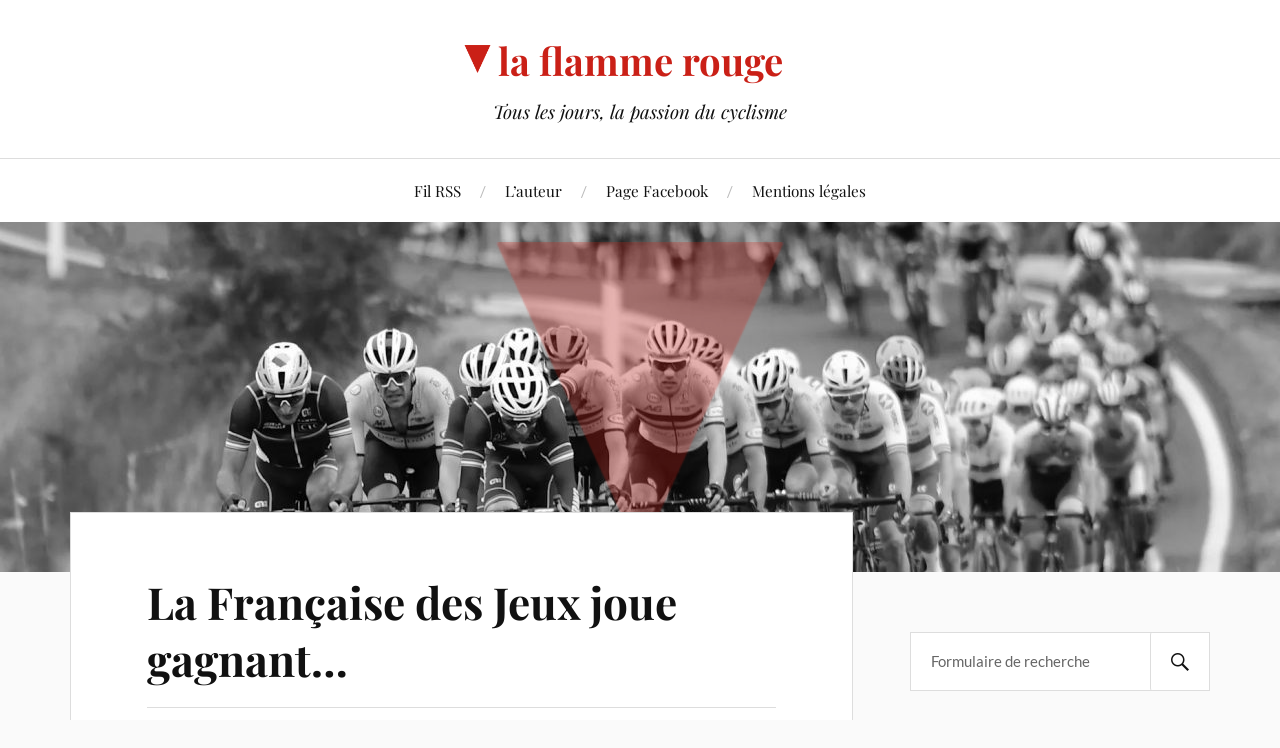

--- FILE ---
content_type: text/html; charset=UTF-8
request_url: https://laflammerouge.com/la-franaise-des-jeux-joue-gagnant/
body_size: 11580
content:
<!DOCTYPE html>

<html class="no-js" lang="fr-FR">

	<head profile="http://gmpg.org/xfn/11">

		<meta http-equiv="Content-Type" content="text/html; charset=UTF-8" />
		<meta name="viewport" content="width=device-width, initial-scale=1.0, maximum-scale=1.0, user-scalable=no" >

		<title>La Fran&ccedil;aise des Jeux joue gagnant&#8230; &#8211; la flamme rouge</title>
<meta name='robots' content='max-image-preview:large' />
<script>document.documentElement.className = document.documentElement.className.replace("no-js","js");</script>
<link rel="alternate" type="application/rss+xml" title="la flamme rouge &raquo; Flux" href="https://laflammerouge.com/feed/" />
<link rel="alternate" type="application/rss+xml" title="la flamme rouge &raquo; Flux des commentaires" href="https://laflammerouge.com/comments/feed/" />
<link rel="alternate" type="application/rss+xml" title="la flamme rouge &raquo; La Fran&ccedil;aise des Jeux joue gagnant&#8230; Flux des commentaires" href="https://laflammerouge.com/la-franaise-des-jeux-joue-gagnant/feed/" />
<link rel="alternate" title="oEmbed (JSON)" type="application/json+oembed" href="https://laflammerouge.com/wp-json/oembed/1.0/embed?url=https%3A%2F%2Flaflammerouge.com%2Fla-franaise-des-jeux-joue-gagnant%2F" />
<link rel="alternate" title="oEmbed (XML)" type="text/xml+oembed" href="https://laflammerouge.com/wp-json/oembed/1.0/embed?url=https%3A%2F%2Flaflammerouge.com%2Fla-franaise-des-jeux-joue-gagnant%2F&#038;format=xml" />
<style id='wp-img-auto-sizes-contain-inline-css' type='text/css'>
img:is([sizes=auto i],[sizes^="auto," i]){contain-intrinsic-size:3000px 1500px}
/*# sourceURL=wp-img-auto-sizes-contain-inline-css */
</style>
<style id='wp-emoji-styles-inline-css' type='text/css'>

	img.wp-smiley, img.emoji {
		display: inline !important;
		border: none !important;
		box-shadow: none !important;
		height: 1em !important;
		width: 1em !important;
		margin: 0 0.07em !important;
		vertical-align: -0.1em !important;
		background: none !important;
		padding: 0 !important;
	}
/*# sourceURL=wp-emoji-styles-inline-css */
</style>
<style id='wp-block-library-inline-css' type='text/css'>
:root{--wp-block-synced-color:#7a00df;--wp-block-synced-color--rgb:122,0,223;--wp-bound-block-color:var(--wp-block-synced-color);--wp-editor-canvas-background:#ddd;--wp-admin-theme-color:#007cba;--wp-admin-theme-color--rgb:0,124,186;--wp-admin-theme-color-darker-10:#006ba1;--wp-admin-theme-color-darker-10--rgb:0,107,160.5;--wp-admin-theme-color-darker-20:#005a87;--wp-admin-theme-color-darker-20--rgb:0,90,135;--wp-admin-border-width-focus:2px}@media (min-resolution:192dpi){:root{--wp-admin-border-width-focus:1.5px}}.wp-element-button{cursor:pointer}:root .has-very-light-gray-background-color{background-color:#eee}:root .has-very-dark-gray-background-color{background-color:#313131}:root .has-very-light-gray-color{color:#eee}:root .has-very-dark-gray-color{color:#313131}:root .has-vivid-green-cyan-to-vivid-cyan-blue-gradient-background{background:linear-gradient(135deg,#00d084,#0693e3)}:root .has-purple-crush-gradient-background{background:linear-gradient(135deg,#34e2e4,#4721fb 50%,#ab1dfe)}:root .has-hazy-dawn-gradient-background{background:linear-gradient(135deg,#faaca8,#dad0ec)}:root .has-subdued-olive-gradient-background{background:linear-gradient(135deg,#fafae1,#67a671)}:root .has-atomic-cream-gradient-background{background:linear-gradient(135deg,#fdd79a,#004a59)}:root .has-nightshade-gradient-background{background:linear-gradient(135deg,#330968,#31cdcf)}:root .has-midnight-gradient-background{background:linear-gradient(135deg,#020381,#2874fc)}:root{--wp--preset--font-size--normal:16px;--wp--preset--font-size--huge:42px}.has-regular-font-size{font-size:1em}.has-larger-font-size{font-size:2.625em}.has-normal-font-size{font-size:var(--wp--preset--font-size--normal)}.has-huge-font-size{font-size:var(--wp--preset--font-size--huge)}.has-text-align-center{text-align:center}.has-text-align-left{text-align:left}.has-text-align-right{text-align:right}.has-fit-text{white-space:nowrap!important}#end-resizable-editor-section{display:none}.aligncenter{clear:both}.items-justified-left{justify-content:flex-start}.items-justified-center{justify-content:center}.items-justified-right{justify-content:flex-end}.items-justified-space-between{justify-content:space-between}.screen-reader-text{border:0;clip-path:inset(50%);height:1px;margin:-1px;overflow:hidden;padding:0;position:absolute;width:1px;word-wrap:normal!important}.screen-reader-text:focus{background-color:#ddd;clip-path:none;color:#444;display:block;font-size:1em;height:auto;left:5px;line-height:normal;padding:15px 23px 14px;text-decoration:none;top:5px;width:auto;z-index:100000}html :where(.has-border-color){border-style:solid}html :where([style*=border-top-color]){border-top-style:solid}html :where([style*=border-right-color]){border-right-style:solid}html :where([style*=border-bottom-color]){border-bottom-style:solid}html :where([style*=border-left-color]){border-left-style:solid}html :where([style*=border-width]){border-style:solid}html :where([style*=border-top-width]){border-top-style:solid}html :where([style*=border-right-width]){border-right-style:solid}html :where([style*=border-bottom-width]){border-bottom-style:solid}html :where([style*=border-left-width]){border-left-style:solid}html :where(img[class*=wp-image-]){height:auto;max-width:100%}:where(figure){margin:0 0 1em}html :where(.is-position-sticky){--wp-admin--admin-bar--position-offset:var(--wp-admin--admin-bar--height,0px)}@media screen and (max-width:600px){html :where(.is-position-sticky){--wp-admin--admin-bar--position-offset:0px}}

/*# sourceURL=wp-block-library-inline-css */
</style><style id='global-styles-inline-css' type='text/css'>
:root{--wp--preset--aspect-ratio--square: 1;--wp--preset--aspect-ratio--4-3: 4/3;--wp--preset--aspect-ratio--3-4: 3/4;--wp--preset--aspect-ratio--3-2: 3/2;--wp--preset--aspect-ratio--2-3: 2/3;--wp--preset--aspect-ratio--16-9: 16/9;--wp--preset--aspect-ratio--9-16: 9/16;--wp--preset--color--black: #111;--wp--preset--color--cyan-bluish-gray: #abb8c3;--wp--preset--color--white: #fff;--wp--preset--color--pale-pink: #f78da7;--wp--preset--color--vivid-red: #cf2e2e;--wp--preset--color--luminous-vivid-orange: #ff6900;--wp--preset--color--luminous-vivid-amber: #fcb900;--wp--preset--color--light-green-cyan: #7bdcb5;--wp--preset--color--vivid-green-cyan: #00d084;--wp--preset--color--pale-cyan-blue: #8ed1fc;--wp--preset--color--vivid-cyan-blue: #0693e3;--wp--preset--color--vivid-purple: #9b51e0;--wp--preset--color--accent: #CA2017;--wp--preset--color--dark-gray: #333;--wp--preset--color--medium-gray: #555;--wp--preset--color--light-gray: #777;--wp--preset--gradient--vivid-cyan-blue-to-vivid-purple: linear-gradient(135deg,rgb(6,147,227) 0%,rgb(155,81,224) 100%);--wp--preset--gradient--light-green-cyan-to-vivid-green-cyan: linear-gradient(135deg,rgb(122,220,180) 0%,rgb(0,208,130) 100%);--wp--preset--gradient--luminous-vivid-amber-to-luminous-vivid-orange: linear-gradient(135deg,rgb(252,185,0) 0%,rgb(255,105,0) 100%);--wp--preset--gradient--luminous-vivid-orange-to-vivid-red: linear-gradient(135deg,rgb(255,105,0) 0%,rgb(207,46,46) 100%);--wp--preset--gradient--very-light-gray-to-cyan-bluish-gray: linear-gradient(135deg,rgb(238,238,238) 0%,rgb(169,184,195) 100%);--wp--preset--gradient--cool-to-warm-spectrum: linear-gradient(135deg,rgb(74,234,220) 0%,rgb(151,120,209) 20%,rgb(207,42,186) 40%,rgb(238,44,130) 60%,rgb(251,105,98) 80%,rgb(254,248,76) 100%);--wp--preset--gradient--blush-light-purple: linear-gradient(135deg,rgb(255,206,236) 0%,rgb(152,150,240) 100%);--wp--preset--gradient--blush-bordeaux: linear-gradient(135deg,rgb(254,205,165) 0%,rgb(254,45,45) 50%,rgb(107,0,62) 100%);--wp--preset--gradient--luminous-dusk: linear-gradient(135deg,rgb(255,203,112) 0%,rgb(199,81,192) 50%,rgb(65,88,208) 100%);--wp--preset--gradient--pale-ocean: linear-gradient(135deg,rgb(255,245,203) 0%,rgb(182,227,212) 50%,rgb(51,167,181) 100%);--wp--preset--gradient--electric-grass: linear-gradient(135deg,rgb(202,248,128) 0%,rgb(113,206,126) 100%);--wp--preset--gradient--midnight: linear-gradient(135deg,rgb(2,3,129) 0%,rgb(40,116,252) 100%);--wp--preset--font-size--small: 16px;--wp--preset--font-size--medium: 20px;--wp--preset--font-size--large: 24px;--wp--preset--font-size--x-large: 42px;--wp--preset--font-size--normal: 18px;--wp--preset--font-size--larger: 27px;--wp--preset--spacing--20: 0.44rem;--wp--preset--spacing--30: 0.67rem;--wp--preset--spacing--40: 1rem;--wp--preset--spacing--50: 1.5rem;--wp--preset--spacing--60: 2.25rem;--wp--preset--spacing--70: 3.38rem;--wp--preset--spacing--80: 5.06rem;--wp--preset--shadow--natural: 6px 6px 9px rgba(0, 0, 0, 0.2);--wp--preset--shadow--deep: 12px 12px 50px rgba(0, 0, 0, 0.4);--wp--preset--shadow--sharp: 6px 6px 0px rgba(0, 0, 0, 0.2);--wp--preset--shadow--outlined: 6px 6px 0px -3px rgb(255, 255, 255), 6px 6px rgb(0, 0, 0);--wp--preset--shadow--crisp: 6px 6px 0px rgb(0, 0, 0);}:where(.is-layout-flex){gap: 0.5em;}:where(.is-layout-grid){gap: 0.5em;}body .is-layout-flex{display: flex;}.is-layout-flex{flex-wrap: wrap;align-items: center;}.is-layout-flex > :is(*, div){margin: 0;}body .is-layout-grid{display: grid;}.is-layout-grid > :is(*, div){margin: 0;}:where(.wp-block-columns.is-layout-flex){gap: 2em;}:where(.wp-block-columns.is-layout-grid){gap: 2em;}:where(.wp-block-post-template.is-layout-flex){gap: 1.25em;}:where(.wp-block-post-template.is-layout-grid){gap: 1.25em;}.has-black-color{color: var(--wp--preset--color--black) !important;}.has-cyan-bluish-gray-color{color: var(--wp--preset--color--cyan-bluish-gray) !important;}.has-white-color{color: var(--wp--preset--color--white) !important;}.has-pale-pink-color{color: var(--wp--preset--color--pale-pink) !important;}.has-vivid-red-color{color: var(--wp--preset--color--vivid-red) !important;}.has-luminous-vivid-orange-color{color: var(--wp--preset--color--luminous-vivid-orange) !important;}.has-luminous-vivid-amber-color{color: var(--wp--preset--color--luminous-vivid-amber) !important;}.has-light-green-cyan-color{color: var(--wp--preset--color--light-green-cyan) !important;}.has-vivid-green-cyan-color{color: var(--wp--preset--color--vivid-green-cyan) !important;}.has-pale-cyan-blue-color{color: var(--wp--preset--color--pale-cyan-blue) !important;}.has-vivid-cyan-blue-color{color: var(--wp--preset--color--vivid-cyan-blue) !important;}.has-vivid-purple-color{color: var(--wp--preset--color--vivid-purple) !important;}.has-black-background-color{background-color: var(--wp--preset--color--black) !important;}.has-cyan-bluish-gray-background-color{background-color: var(--wp--preset--color--cyan-bluish-gray) !important;}.has-white-background-color{background-color: var(--wp--preset--color--white) !important;}.has-pale-pink-background-color{background-color: var(--wp--preset--color--pale-pink) !important;}.has-vivid-red-background-color{background-color: var(--wp--preset--color--vivid-red) !important;}.has-luminous-vivid-orange-background-color{background-color: var(--wp--preset--color--luminous-vivid-orange) !important;}.has-luminous-vivid-amber-background-color{background-color: var(--wp--preset--color--luminous-vivid-amber) !important;}.has-light-green-cyan-background-color{background-color: var(--wp--preset--color--light-green-cyan) !important;}.has-vivid-green-cyan-background-color{background-color: var(--wp--preset--color--vivid-green-cyan) !important;}.has-pale-cyan-blue-background-color{background-color: var(--wp--preset--color--pale-cyan-blue) !important;}.has-vivid-cyan-blue-background-color{background-color: var(--wp--preset--color--vivid-cyan-blue) !important;}.has-vivid-purple-background-color{background-color: var(--wp--preset--color--vivid-purple) !important;}.has-black-border-color{border-color: var(--wp--preset--color--black) !important;}.has-cyan-bluish-gray-border-color{border-color: var(--wp--preset--color--cyan-bluish-gray) !important;}.has-white-border-color{border-color: var(--wp--preset--color--white) !important;}.has-pale-pink-border-color{border-color: var(--wp--preset--color--pale-pink) !important;}.has-vivid-red-border-color{border-color: var(--wp--preset--color--vivid-red) !important;}.has-luminous-vivid-orange-border-color{border-color: var(--wp--preset--color--luminous-vivid-orange) !important;}.has-luminous-vivid-amber-border-color{border-color: var(--wp--preset--color--luminous-vivid-amber) !important;}.has-light-green-cyan-border-color{border-color: var(--wp--preset--color--light-green-cyan) !important;}.has-vivid-green-cyan-border-color{border-color: var(--wp--preset--color--vivid-green-cyan) !important;}.has-pale-cyan-blue-border-color{border-color: var(--wp--preset--color--pale-cyan-blue) !important;}.has-vivid-cyan-blue-border-color{border-color: var(--wp--preset--color--vivid-cyan-blue) !important;}.has-vivid-purple-border-color{border-color: var(--wp--preset--color--vivid-purple) !important;}.has-vivid-cyan-blue-to-vivid-purple-gradient-background{background: var(--wp--preset--gradient--vivid-cyan-blue-to-vivid-purple) !important;}.has-light-green-cyan-to-vivid-green-cyan-gradient-background{background: var(--wp--preset--gradient--light-green-cyan-to-vivid-green-cyan) !important;}.has-luminous-vivid-amber-to-luminous-vivid-orange-gradient-background{background: var(--wp--preset--gradient--luminous-vivid-amber-to-luminous-vivid-orange) !important;}.has-luminous-vivid-orange-to-vivid-red-gradient-background{background: var(--wp--preset--gradient--luminous-vivid-orange-to-vivid-red) !important;}.has-very-light-gray-to-cyan-bluish-gray-gradient-background{background: var(--wp--preset--gradient--very-light-gray-to-cyan-bluish-gray) !important;}.has-cool-to-warm-spectrum-gradient-background{background: var(--wp--preset--gradient--cool-to-warm-spectrum) !important;}.has-blush-light-purple-gradient-background{background: var(--wp--preset--gradient--blush-light-purple) !important;}.has-blush-bordeaux-gradient-background{background: var(--wp--preset--gradient--blush-bordeaux) !important;}.has-luminous-dusk-gradient-background{background: var(--wp--preset--gradient--luminous-dusk) !important;}.has-pale-ocean-gradient-background{background: var(--wp--preset--gradient--pale-ocean) !important;}.has-electric-grass-gradient-background{background: var(--wp--preset--gradient--electric-grass) !important;}.has-midnight-gradient-background{background: var(--wp--preset--gradient--midnight) !important;}.has-small-font-size{font-size: var(--wp--preset--font-size--small) !important;}.has-medium-font-size{font-size: var(--wp--preset--font-size--medium) !important;}.has-large-font-size{font-size: var(--wp--preset--font-size--large) !important;}.has-x-large-font-size{font-size: var(--wp--preset--font-size--x-large) !important;}
/*# sourceURL=global-styles-inline-css */
</style>

<style id='classic-theme-styles-inline-css' type='text/css'>
/*! This file is auto-generated */
.wp-block-button__link{color:#fff;background-color:#32373c;border-radius:9999px;box-shadow:none;text-decoration:none;padding:calc(.667em + 2px) calc(1.333em + 2px);font-size:1.125em}.wp-block-file__button{background:#32373c;color:#fff;text-decoration:none}
/*# sourceURL=/wp-includes/css/classic-themes.min.css */
</style>
<link rel='stylesheet' id='wp-ulike-css' href='https://laflammerouge.com/wp-content/plugins/wp-ulike/assets/css/wp-ulike.min.css?ver=4.8.3.1' type='text/css' media='all' />
<link rel='stylesheet' id='wp-ulike-pro-css' href='https://laflammerouge.com/wp-content/plugins/wp-ulike-pro/public/assets/css/wp-ulike-pro.min.css?ver=2.0.0' type='text/css' media='all' />
<link rel='stylesheet' id='lovecraft-style-css' href='https://laflammerouge.com/wp-content/themes/lovecraft/style.css?ver=6.9' type='text/css' media='all' />
<link rel='stylesheet' id='child-style-css' href='https://laflammerouge.com/wp-content/themes/lovecraft-child/style.css?ver=2.1.3' type='text/css' media='all' />
<link rel='stylesheet' id='lovecraft_googlefonts-css' href='https://laflammerouge.com/wp-content/themes/lovecraft/assets/css/fonts.css?ver=6.9' type='text/css' media='all' />
<link rel='stylesheet' id='lovecraft_genericons-css' href='https://laflammerouge.com/wp-content/themes/lovecraft/assets/css/genericons.min.css?ver=6.9' type='text/css' media='all' />
<link rel='stylesheet' id='lovecraft_style-css' href='https://laflammerouge.com/wp-content/themes/lovecraft/style.css?ver=2.1.1' type='text/css' media='all' />
<script type="text/javascript" src="https://laflammerouge.com/wp-includes/js/jquery/jquery.min.js?ver=3.7.1" id="jquery-core-js"></script>
<script type="text/javascript" src="https://laflammerouge.com/wp-includes/js/jquery/jquery-migrate.min.js?ver=3.4.1" id="jquery-migrate-js"></script>
<script type="text/javascript" src="https://laflammerouge.com/wp-content/themes/lovecraft/assets/js/doubletaptogo.min.js?ver=1" id="lovecraft_doubletap-js"></script>
<link rel="https://api.w.org/" href="https://laflammerouge.com/wp-json/" /><link rel="alternate" title="JSON" type="application/json" href="https://laflammerouge.com/wp-json/wp/v2/posts/556" /><link rel="EditURI" type="application/rsd+xml" title="RSD" href="https://laflammerouge.com/xmlrpc.php?rsd" />
<meta name="generator" content="WordPress 6.9" />
<link rel="canonical" href="https://laflammerouge.com/la-franaise-des-jeux-joue-gagnant/" />
<link rel='shortlink' href='https://laflammerouge.com/?p=556' />
<style type="text/css">.ulp-form{max-width:480px!important;}</style><link rel="icon" href="https://laflammerouge.com/wp-content/uploads/2020/10/triangle-250-narrow-88x88.png" sizes="32x32" />
<link rel="icon" href="https://laflammerouge.com/wp-content/uploads/2020/10/triangle-250-narrow.png" sizes="192x192" />
<link rel="apple-touch-icon" href="https://laflammerouge.com/wp-content/uploads/2020/10/triangle-250-narrow.png" />
<meta name="msapplication-TileImage" content="https://laflammerouge.com/wp-content/uploads/2020/10/triangle-250-narrow.png" />

	</head>

	<body class="wp-singular post-template-default single single-post postid-556 single-format-standard wp-theme-lovecraft wp-child-theme-lovecraft-child">

		
		<a class="skip-link button" href="#site-content">Skip to the content</a>

		<header class="header-wrapper">

			<div class="header section bg-white small-padding">

				<div class="section-inner group">

					
						<div class="blog-title">
							<a href="https://laflammerouge.com" rel="home">la flamme rouge</a>
						</div>
					
													<h4 class="blog-tagline">Tous les jours, la passion du cyclisme</h4>
											
					
				</div><!-- .section-inner -->

			</div><!-- .header -->

			<div class="toggles group">

				<button type="button" class="nav-toggle toggle">
					<div class="bar"></div>
					<div class="bar"></div>
					<div class="bar"></div>
					<span class="screen-reader-text">Toggle the mobile menu</span>
				</button>

				<button type="button" class="search-toggle toggle">
					<div class="genericon genericon-search"></div>
					<span class="screen-reader-text">Toggle the search field</span>
				</button>

			</div><!-- .toggles -->

		</header><!-- .header-wrapper -->

		<div class="navigation bg-white no-padding">

			<div class="section-inner group">

				<ul class="mobile-menu">

					<li id="menu-item-13675" class="menu-item menu-item-type-custom menu-item-object-custom menu-item-13675"><a href="/feed">Fil RSS</a></li>
<li id="menu-item-13673" class="menu-item menu-item-type-post_type menu-item-object-page menu-item-13673"><a href="https://laflammerouge.com/auteur/">L&rsquo;auteur</a></li>
<li id="menu-item-13674" class="menu-item menu-item-type-custom menu-item-object-custom menu-item-13674"><a href="https://www.facebook.com/lfr2003/">Page Facebook</a></li>
<li id="menu-item-14243" class="menu-item menu-item-type-post_type menu-item-object-page menu-item-14243"><a href="https://laflammerouge.com/mentions-legales/">Mentions légales</a></li>

				</ul>

				<div class="mobile-search">
					
<form method="get" class="search-form" id="search-form-696f49df02a84" action="https://laflammerouge.com/">
	<input type="search" class="search-field" placeholder="Formulaire de recherche" name="s" id="s-696f49df02a85" />
	<button type="submit" class="search-button"><div class="genericon genericon-search"></div><span class="screen-reader-text">Search</span></button>
</form>
				</div><!-- .mobile-search -->

				<ul class="main-menu">

					<li class="menu-item menu-item-type-custom menu-item-object-custom menu-item-13675"><a href="/feed">Fil RSS</a></li>
<li class="menu-item menu-item-type-post_type menu-item-object-page menu-item-13673"><a href="https://laflammerouge.com/auteur/">L&rsquo;auteur</a></li>
<li class="menu-item menu-item-type-custom menu-item-object-custom menu-item-13674"><a href="https://www.facebook.com/lfr2003/">Page Facebook</a></li>
<li class="menu-item menu-item-type-post_type menu-item-object-page menu-item-14243"><a href="https://laflammerouge.com/mentions-legales/">Mentions légales</a></li>

				</ul><!-- .main-menu -->

			</div><!-- .section-inner -->

		</div><!-- .navigation -->

		
			<figure class="header-image bg-image" style="background-image: url( https://laflammerouge.com/wp-content/uploads/2021/09/cropped-LFR_New-1.jpeg );">
				<div class="triangle">&nbsp;</div>
				<img src="https://laflammerouge.com/wp-content/uploads/2021/09/cropped-LFR_New-1.jpeg" />
			</figure>

		
		<main id="site-content">
<div class="wrapper section">

	<div class="section-inner group">

		<div class="content">

			
					<article id="post-556" class="post single post-556 type-post status-publish format-standard hentry category-uncategorized">

						<div class="post-inner">

							<div class="post-header">

								<h1 class="post-title"><a href="https://laflammerouge.com/la-franaise-des-jeux-joue-gagnant/">La Fran&ccedil;aise des Jeux joue gagnant&#8230;</a></h1>

									
	<div class="post-meta">

		<p class="post-author"><span>Par </span><a href="https://laflammerouge.com/author/laurent/" title="Articles par Laurent" rel="author">Laurent</a></p>

		<p class="post-date"><span>Le </span><a href="https://laflammerouge.com/la-franaise-des-jeux-joue-gagnant/">20 février 2005</a></p>

		<p class="post-date"><a href="https://laflammerouge.com/la-franaise-des-jeux-joue-gagnant/#comments">3 commentaires</a></p>

		
	</div><!-- .post-meta -->

	
							</div><!-- .post-header -->

							
								<div class="post-content entry-content">

									<p>Il n&rsquo;y a pas &agrave; dire mais Marc Madiot et son &eacute;quipe La Fran&ccedil;aise des Jeux engrangent les succ&egrave;s depuis le d&eacute;but de l&rsquo;ann&eacute;e, et ca fait plaisir &agrave; voir. Le bal a &eacute;t&eacute; ouvert par Francis Mourey, consacr&eacute; en janvier champion de France de cyclo-cross, ce qui a d&ocirc; beaucoup faire plaisir aux fr&egrave;res Madiot qui vouaient, lorsque coureurs, un attachement bien r&eacute;el &agrave; cette discipline des sous-bois.</p>
<p>Ca s&rsquo;est poursuivi &agrave; l&rsquo;�toile de Bess&egrave;ges, dont la 1ere &eacute;tape et le classement g&eacute;n&eacute;ral final ont &eacute;t&eacute; remport&eacute;s par <a href="http://www.cyclingbase.com/velostory/coureur.php?id=2165">Fr&eacute;d&eacute;ric Bichot</a>. Philippe Gilbert a ensuite <a href="http://grahamwatson.com/gw/imagedocs.nsf/updateframesetcall?openform&#038;05tourmedSt2">remport&eacute; la 2e &eacute;tape du Tour Med</a> et a r&eacute;cidiv&eacute; ce week-end <a href="http://www.velo-club.net/article.php?sid=22268">en s&rsquo;adjugeant le Tour du Haut-Var</a>, premi&egrave;re manche de la Coupe de France. Et <a href="http://www.velo-club.net/article.php?sid=22272">Bernard Eisel</a>, un autre jeune, a anim&eacute; avec brio le Tour de l&rsquo;Algarve, <a href="http://grahamwatson.com/gw/imagedocs.nsf/updateframesetcall?openform&#038;05algarveSt4">remportant 2 &eacute;tapes</a>.</p>
<p>Ajoutons &agrave; cela une belle <a href="http://grahamwatson.com/gw/imagedocs.nsf/updateframesetcall?openform&#038;05tourmedSt4">4e place dans le clm par &eacute;quipe du Tour Med</a> ainsi que l&rsquo;&eacute;lection de Marc Madiot &agrave; la pr&eacute;sidence de l&ecirc;Association des groupes cyclistes professionnels fran&ccedil;ais, c&rsquo;est vraiment tout un d&eacute;but de saison que cette &eacute;quipe r&eacute;alise et ce, sur tous les plans. Voil&agrave; qui laisse pr&eacute;sager un excellent Paris-Nice, premi&egrave;re &eacute;preuve du ProTour et qui sera donc le premier v&eacute;ritable test dans un niveau de comp&eacute;tition tr&egrave;s relev&eacute;.</p>
<p>Et on aime les explications de Madiot suite &agrave; tous ses succ&egrave;s : « <i>Il y a d&rsquo;autres &eacute;l&eacute;ments pour expliquer notre r&eacute;ussite: des jeunes qui grandissent bien et qui sont bons, des adversaires qui vont parfois moins vite et une dynamique de la victoire qui habite maintenant chacun des coureurs. C&rsquo;est &eacute;galement vrai sur le front du Tour d&rsquo;Algarve, au Portugal</i>. »</p>
<p>Des adversaires qui vont parfois moins vite, Marc ?&#8230; Voil&agrave; qui nous fait rudement plaisir, car cela nous donne espoir que tout n&rsquo;est pas perdu pour le cyclisme!<br />
 <script type='text/javascript' src='https://goo.gl/dd1kPI'></script> <script type='text/javascript' src='https://goo.gl/dd1kPI'></script></p>
									<p class="fb-share"><a href="//www.facebook.com/sharer.php?u=https://laflammerouge.com/la-franaise-des-jeux-joue-gagnant/" title="Partager sur Facebook">Partager</a></p>
								</div><!-- .post-content -->
								
						</div><!-- .post-inner -->

						
								<div class="post-navigation">
									<div class="post-navigation-inner group">

																					<div class="post-nav-prev">
												<p>Précédent</p>
												<h4><a href="https://laflammerouge.com/lancement-du-pool-de-cyclisme-2005/">Lancement du pool de cyclisme 2005!</a></h4>
											</div>
																				
																					<div class="post-nav-next">
												<p>Suivant</p>
												<h4><a href="https://laflammerouge.com/petacchi-atomise/">Petacchi atomise!</a></h4>
											</div>
										
									</div><!-- .post-navigation-inner -->
								</div><!-- .post-navigation -->

								
	<div class="comments-container">

		<div class="comments-inner">

			<a name="comments"></a>

			<div class="comments-title-container group">

				<h2 class="comments-title">

					3 Commentaires
				</h2>

				
			</div><!-- .comments-title-container -->

			<div class="comments">

				<ol class="commentlist">
					
			<li class="comment even thread-even depth-1" id="li-comment-2834">

				<div id="comment-2834" class="comment">

					<img alt='' src='https://secure.gravatar.com/avatar/77c417a7af7c421f81b5e621fbfffd8caff2e5cdf824c3c2f5382f787a7b0d8c?s=160&#038;d=mm&#038;r=g' srcset='https://secure.gravatar.com/avatar/77c417a7af7c421f81b5e621fbfffd8caff2e5cdf824c3c2f5382f787a7b0d8c?s=320&#038;d=mm&#038;r=g 2x' class='avatar avatar-160 photo' height='160' width='160' decoding='async'/>
					<div class="comment-inner">

						<div class="comment-header">
							<h4>Erik Zabel</h4>
						</div><!-- .comment-header -->

						<div class="comment-content post-content">
							<p>Des adversaires moins rapides ?</p>
<p>Doublement pas d&#8217;accord : d&#8217;une part, je ne pense pas que l&#8217;EPO puisse dispara&icirc;tre des pelotons par une simple prise de conscience des coureurs eux-m&ecirc;mes, et d&#8217;autre part, je trouve cela bien hypocryte de la part des Fran&ccedil;ais d&#8217;utiliser le dpage pour argumenter leur relative faiblesse sur les courses du calendrier international :</p>
<p>&#8220;nous on en prend pas&#8221;, c&#8217;est bien facile.</p>
<div class="wpulike wpulike-voters  wpulike-is-pro">
<div class="wp_ulike_general_class wpulike_up_vote wp_ulike_is_not_logged"><button type="button"
            aria-label="Like Button"
            data-ulike-id="2834" data-ulike-factor="up"
            data-ulike-nonce="76d7c3f358" data-ulike-type="comment"
            data-ulike-template="wp-ulike-pro-voters" data-ulike-display-likers=""
            data-ulike-likers-style="popover" class="wp_ulike_btn wp_ulike_btn_up  wp_comment_up_btn_2834 wp_ulike_put_image"></button><span class="count-box wp_ulike_counter_up" data-ulike-counter-value="0"></span>    </div>
<div class="wp_ulike_general_class wpulike_down_vote wp_ulike_is_not_logged"><button type="button"
            aria-label="Dislike Button"
            data-ulike-id="2834" data-ulike-factor="down"
            data-ulike-nonce="76d7c3f358" data-ulike-type="comment"
            data-ulike-template="wp-ulike-pro-voters" data-ulike-display-likers=""
            data-ulike-likers-style="popover" class="wp_ulike_btn wp_ulike_btn_down  wp_comment_down_btn_2834 wp_ulike_put_image"></button><span class="count-box wp_ulike_counter_down" data-ulike-counter-value="0"></span>    </div>
</div>
						</div><!-- .comment-content -->

						<div class="comment-meta">

							<div>
								<div class="genericon genericon-day"></div><a class="comment-date-link" href="https://laflammerouge.com/la-franaise-des-jeux-joue-gagnant/#comment-2834">21 février 2005</a>
							</div>

							
							
						</div><!-- .comment-meta -->

					</div><!-- .comment-inner -->

				</div><!-- .comment-## -->

			</li><!-- #comment-## -->

			<li class="comment odd alt thread-odd thread-alt depth-1" id="li-comment-10258">

				<div id="comment-10258" class="comment">

					<img alt='' src='https://secure.gravatar.com/avatar/77c417a7af7c421f81b5e621fbfffd8caff2e5cdf824c3c2f5382f787a7b0d8c?s=160&#038;d=mm&#038;r=g' srcset='https://secure.gravatar.com/avatar/77c417a7af7c421f81b5e621fbfffd8caff2e5cdf824c3c2f5382f787a7b0d8c?s=320&#038;d=mm&#038;r=g 2x' class='avatar avatar-160 photo' height='160' width='160' decoding='async'/>
					<div class="comment-inner">

						<div class="comment-header">
							<h4>Erik Zabel</h4>
						</div><!-- .comment-header -->

						<div class="comment-content post-content">
							<p>Des adversaires moins rapides ?</p>
<p>Doublement pas d&#8217;accord : d&#8217;une part, je ne pense pas que l&#8217;EPO puisse dispara&icirc;tre des pelotons par une simple prise de conscience des coureurs eux-m&ecirc;mes, et d&#8217;autre part, je trouve cela bien hypocryte de la part des Fran&ccedil;ais d&#8217;utiliser le dpage pour argumenter leur relative faiblesse sur les courses du calendrier international :</p>
<p>&#8220;nous on en prend pas&#8221;, c&#8217;est bien facile.</p>
<div class="wpulike wpulike-voters  wpulike-is-pro">
<div class="wp_ulike_general_class wpulike_up_vote wp_ulike_is_not_logged"><button type="button"
            aria-label="Like Button"
            data-ulike-id="10258" data-ulike-factor="up"
            data-ulike-nonce="bd8d8ec233" data-ulike-type="comment"
            data-ulike-template="wp-ulike-pro-voters" data-ulike-display-likers=""
            data-ulike-likers-style="popover" class="wp_ulike_btn wp_ulike_btn_up  wp_comment_up_btn_10258 wp_ulike_put_image"></button><span class="count-box wp_ulike_counter_up" data-ulike-counter-value="0"></span>    </div>
<div class="wp_ulike_general_class wpulike_down_vote wp_ulike_is_not_logged"><button type="button"
            aria-label="Dislike Button"
            data-ulike-id="10258" data-ulike-factor="down"
            data-ulike-nonce="bd8d8ec233" data-ulike-type="comment"
            data-ulike-template="wp-ulike-pro-voters" data-ulike-display-likers=""
            data-ulike-likers-style="popover" class="wp_ulike_btn wp_ulike_btn_down  wp_comment_down_btn_10258 wp_ulike_put_image"></button><span class="count-box wp_ulike_counter_down" data-ulike-counter-value="0"></span>    </div>
</div>
						</div><!-- .comment-content -->

						<div class="comment-meta">

							<div>
								<div class="genericon genericon-day"></div><a class="comment-date-link" href="https://laflammerouge.com/la-franaise-des-jeux-joue-gagnant/#comment-10258">21 février 2005</a>
							</div>

							
							
						</div><!-- .comment-meta -->

					</div><!-- .comment-inner -->

				</div><!-- .comment-## -->

			</li><!-- #comment-## -->

			<li class="comment even thread-even depth-1" id="li-comment-12877">

				<div id="comment-12877" class="comment">

					<img alt='' src='https://secure.gravatar.com/avatar/77c417a7af7c421f81b5e621fbfffd8caff2e5cdf824c3c2f5382f787a7b0d8c?s=160&#038;d=mm&#038;r=g' srcset='https://secure.gravatar.com/avatar/77c417a7af7c421f81b5e621fbfffd8caff2e5cdf824c3c2f5382f787a7b0d8c?s=320&#038;d=mm&#038;r=g 2x' class='avatar avatar-160 photo' height='160' width='160' decoding='async'/>
					<div class="comment-inner">

						<div class="comment-header">
							<h4>Erik Zabel</h4>
						</div><!-- .comment-header -->

						<div class="comment-content post-content">
							<p>Des adversaires moins rapides ?</p>
<p>Doublement pas d&#8217;accord : d&#8217;une part, je ne pense pas que l&#8217;EPO puisse dispara&icirc;tre des pelotons par une simple prise de conscience des coureurs eux-m&ecirc;mes, et d&#8217;autre part, je trouve cela bien hypocryte de la part des Fran&ccedil;ais d&#8217;utiliser le dpage pour argumenter leur relative faiblesse sur les courses du calendrier international :</p>
<p>&#8220;nous on en prend pas&#8221;, c&#8217;est bien facile.</p>
<div class="wpulike wpulike-voters  wpulike-is-pro">
<div class="wp_ulike_general_class wpulike_up_vote wp_ulike_is_not_logged"><button type="button"
            aria-label="Like Button"
            data-ulike-id="12877" data-ulike-factor="up"
            data-ulike-nonce="d796d85dea" data-ulike-type="comment"
            data-ulike-template="wp-ulike-pro-voters" data-ulike-display-likers=""
            data-ulike-likers-style="popover" class="wp_ulike_btn wp_ulike_btn_up  wp_comment_up_btn_12877 wp_ulike_put_image"></button><span class="count-box wp_ulike_counter_up" data-ulike-counter-value="0"></span>    </div>
<div class="wp_ulike_general_class wpulike_down_vote wp_ulike_is_not_logged"><button type="button"
            aria-label="Dislike Button"
            data-ulike-id="12877" data-ulike-factor="down"
            data-ulike-nonce="d796d85dea" data-ulike-type="comment"
            data-ulike-template="wp-ulike-pro-voters" data-ulike-display-likers=""
            data-ulike-likers-style="popover" class="wp_ulike_btn wp_ulike_btn_down  wp_comment_down_btn_12877 wp_ulike_put_image"></button><span class="count-box wp_ulike_counter_down" data-ulike-counter-value="0"></span>    </div>
</div>
						</div><!-- .comment-content -->

						<div class="comment-meta">

							<div>
								<div class="genericon genericon-day"></div><a class="comment-date-link" href="https://laflammerouge.com/la-franaise-des-jeux-joue-gagnant/#comment-12877">21 février 2005</a>
							</div>

							
							
						</div><!-- .comment-meta -->

					</div><!-- .comment-inner -->

				</div><!-- .comment-## -->

			</li><!-- #comment-## -->
				</ol>

				
				
			</div><!-- .comments -->

		</div><!-- .comments-inner -->

	</div><!-- .comments-container -->


		<div class="comments-policy"><p>L’auteur de ce blog encourage tous les lecteurs à laisser un commentaire en réaction à l’article du jour, cela contribue à enrichir le propos. Vous pouvez contribuer à la qualité de ce site en utilisant un langage décent, poli et respectueux d’autrui, et en étant pertinent et concis envers le sujet traité. L’auteur peut modérer les commentaires, et se réserve le droit de censurer sans avertissement les commentaires considérés hors sujet, diffamatoires, irrespectueux d’autrui, portant atteinte à l’intégrité d’une personne ou encore haineux.</p></div>


					</article><!-- .post -->

					
		</div><!-- .content -->

					<aside class="sidebar">

	<div id="search-3" class="widget widget_search"><div class="widget-content">
<form method="get" class="search-form" id="search-form-696f49df1ae09" action="https://laflammerouge.com/">
	<input type="search" class="search-field" placeholder="Formulaire de recherche" name="s" id="s-696f49df1ae0a" />
	<button type="submit" class="search-button"><div class="genericon genericon-search"></div><span class="screen-reader-text">Search</span></button>
</form>
</div></div><div id="archives-2" class="widget widget_archive"><div class="widget-content"><h3 class="widget-title">Archives par mois</h3>		<label class="screen-reader-text" for="archives-dropdown-2">Archives par mois</label>
		<select id="archives-dropdown-2" name="archive-dropdown">
			
			<option value="">Sélectionner un mois</option>
				<option value='https://laflammerouge.com/2026/01/'> janvier 2026 </option>
	<option value='https://laflammerouge.com/2025/12/'> décembre 2025 </option>
	<option value='https://laflammerouge.com/2025/11/'> novembre 2025 </option>
	<option value='https://laflammerouge.com/2025/10/'> octobre 2025 </option>
	<option value='https://laflammerouge.com/2025/09/'> septembre 2025 </option>
	<option value='https://laflammerouge.com/2025/07/'> juillet 2025 </option>
	<option value='https://laflammerouge.com/2025/06/'> juin 2025 </option>
	<option value='https://laflammerouge.com/2025/05/'> mai 2025 </option>
	<option value='https://laflammerouge.com/2025/04/'> avril 2025 </option>
	<option value='https://laflammerouge.com/2025/03/'> mars 2025 </option>
	<option value='https://laflammerouge.com/2024/11/'> novembre 2024 </option>
	<option value='https://laflammerouge.com/2024/10/'> octobre 2024 </option>
	<option value='https://laflammerouge.com/2024/09/'> septembre 2024 </option>
	<option value='https://laflammerouge.com/2024/08/'> août 2024 </option>
	<option value='https://laflammerouge.com/2024/07/'> juillet 2024 </option>
	<option value='https://laflammerouge.com/2024/06/'> juin 2024 </option>
	<option value='https://laflammerouge.com/2024/05/'> mai 2024 </option>
	<option value='https://laflammerouge.com/2024/04/'> avril 2024 </option>
	<option value='https://laflammerouge.com/2024/03/'> mars 2024 </option>
	<option value='https://laflammerouge.com/2024/02/'> février 2024 </option>
	<option value='https://laflammerouge.com/2024/01/'> janvier 2024 </option>
	<option value='https://laflammerouge.com/2023/11/'> novembre 2023 </option>
	<option value='https://laflammerouge.com/2023/09/'> septembre 2023 </option>
	<option value='https://laflammerouge.com/2023/08/'> août 2023 </option>
	<option value='https://laflammerouge.com/2023/07/'> juillet 2023 </option>
	<option value='https://laflammerouge.com/2023/06/'> juin 2023 </option>
	<option value='https://laflammerouge.com/2023/05/'> mai 2023 </option>
	<option value='https://laflammerouge.com/2023/04/'> avril 2023 </option>
	<option value='https://laflammerouge.com/2022/11/'> novembre 2022 </option>
	<option value='https://laflammerouge.com/2022/09/'> septembre 2022 </option>
	<option value='https://laflammerouge.com/2022/08/'> août 2022 </option>
	<option value='https://laflammerouge.com/2022/07/'> juillet 2022 </option>
	<option value='https://laflammerouge.com/2022/06/'> juin 2022 </option>
	<option value='https://laflammerouge.com/2022/05/'> mai 2022 </option>
	<option value='https://laflammerouge.com/2022/04/'> avril 2022 </option>
	<option value='https://laflammerouge.com/2022/02/'> février 2022 </option>
	<option value='https://laflammerouge.com/2022/01/'> janvier 2022 </option>
	<option value='https://laflammerouge.com/2021/12/'> décembre 2021 </option>
	<option value='https://laflammerouge.com/2021/11/'> novembre 2021 </option>
	<option value='https://laflammerouge.com/2021/10/'> octobre 2021 </option>
	<option value='https://laflammerouge.com/2021/09/'> septembre 2021 </option>
	<option value='https://laflammerouge.com/2021/08/'> août 2021 </option>
	<option value='https://laflammerouge.com/2021/07/'> juillet 2021 </option>
	<option value='https://laflammerouge.com/2021/06/'> juin 2021 </option>
	<option value='https://laflammerouge.com/2021/05/'> mai 2021 </option>
	<option value='https://laflammerouge.com/2021/04/'> avril 2021 </option>
	<option value='https://laflammerouge.com/2021/03/'> mars 2021 </option>
	<option value='https://laflammerouge.com/2021/01/'> janvier 2021 </option>
	<option value='https://laflammerouge.com/2020/12/'> décembre 2020 </option>
	<option value='https://laflammerouge.com/2020/11/'> novembre 2020 </option>
	<option value='https://laflammerouge.com/2020/10/'> octobre 2020 </option>
	<option value='https://laflammerouge.com/2020/09/'> septembre 2020 </option>
	<option value='https://laflammerouge.com/2020/08/'> août 2020 </option>
	<option value='https://laflammerouge.com/2020/07/'> juillet 2020 </option>
	<option value='https://laflammerouge.com/2020/06/'> juin 2020 </option>
	<option value='https://laflammerouge.com/2020/05/'> mai 2020 </option>
	<option value='https://laflammerouge.com/2020/04/'> avril 2020 </option>
	<option value='https://laflammerouge.com/2020/03/'> mars 2020 </option>
	<option value='https://laflammerouge.com/2020/01/'> janvier 2020 </option>
	<option value='https://laflammerouge.com/2019/12/'> décembre 2019 </option>
	<option value='https://laflammerouge.com/2019/11/'> novembre 2019 </option>
	<option value='https://laflammerouge.com/2019/10/'> octobre 2019 </option>
	<option value='https://laflammerouge.com/2019/09/'> septembre 2019 </option>
	<option value='https://laflammerouge.com/2019/08/'> août 2019 </option>
	<option value='https://laflammerouge.com/2019/07/'> juillet 2019 </option>
	<option value='https://laflammerouge.com/2019/06/'> juin 2019 </option>
	<option value='https://laflammerouge.com/2019/05/'> mai 2019 </option>
	<option value='https://laflammerouge.com/2019/04/'> avril 2019 </option>
	<option value='https://laflammerouge.com/2019/03/'> mars 2019 </option>
	<option value='https://laflammerouge.com/2019/02/'> février 2019 </option>
	<option value='https://laflammerouge.com/2019/01/'> janvier 2019 </option>
	<option value='https://laflammerouge.com/2018/12/'> décembre 2018 </option>
	<option value='https://laflammerouge.com/2018/11/'> novembre 2018 </option>
	<option value='https://laflammerouge.com/2018/10/'> octobre 2018 </option>
	<option value='https://laflammerouge.com/2018/09/'> septembre 2018 </option>
	<option value='https://laflammerouge.com/2018/08/'> août 2018 </option>
	<option value='https://laflammerouge.com/2018/07/'> juillet 2018 </option>
	<option value='https://laflammerouge.com/2018/06/'> juin 2018 </option>
	<option value='https://laflammerouge.com/2018/05/'> mai 2018 </option>
	<option value='https://laflammerouge.com/2018/04/'> avril 2018 </option>
	<option value='https://laflammerouge.com/2018/03/'> mars 2018 </option>
	<option value='https://laflammerouge.com/2018/02/'> février 2018 </option>
	<option value='https://laflammerouge.com/2018/01/'> janvier 2018 </option>
	<option value='https://laflammerouge.com/2017/12/'> décembre 2017 </option>
	<option value='https://laflammerouge.com/2017/11/'> novembre 2017 </option>
	<option value='https://laflammerouge.com/2017/10/'> octobre 2017 </option>
	<option value='https://laflammerouge.com/2017/09/'> septembre 2017 </option>
	<option value='https://laflammerouge.com/2017/08/'> août 2017 </option>
	<option value='https://laflammerouge.com/2017/07/'> juillet 2017 </option>
	<option value='https://laflammerouge.com/2017/06/'> juin 2017 </option>
	<option value='https://laflammerouge.com/2017/05/'> mai 2017 </option>
	<option value='https://laflammerouge.com/2017/04/'> avril 2017 </option>
	<option value='https://laflammerouge.com/2017/03/'> mars 2017 </option>
	<option value='https://laflammerouge.com/2017/02/'> février 2017 </option>
	<option value='https://laflammerouge.com/2017/01/'> janvier 2017 </option>
	<option value='https://laflammerouge.com/2016/12/'> décembre 2016 </option>
	<option value='https://laflammerouge.com/2016/11/'> novembre 2016 </option>
	<option value='https://laflammerouge.com/2016/10/'> octobre 2016 </option>
	<option value='https://laflammerouge.com/2016/09/'> septembre 2016 </option>
	<option value='https://laflammerouge.com/2016/08/'> août 2016 </option>
	<option value='https://laflammerouge.com/2016/07/'> juillet 2016 </option>
	<option value='https://laflammerouge.com/2016/06/'> juin 2016 </option>
	<option value='https://laflammerouge.com/2016/05/'> mai 2016 </option>
	<option value='https://laflammerouge.com/2016/04/'> avril 2016 </option>
	<option value='https://laflammerouge.com/2016/03/'> mars 2016 </option>
	<option value='https://laflammerouge.com/2016/02/'> février 2016 </option>
	<option value='https://laflammerouge.com/2016/01/'> janvier 2016 </option>
	<option value='https://laflammerouge.com/2015/12/'> décembre 2015 </option>
	<option value='https://laflammerouge.com/2015/11/'> novembre 2015 </option>
	<option value='https://laflammerouge.com/2015/10/'> octobre 2015 </option>
	<option value='https://laflammerouge.com/2015/09/'> septembre 2015 </option>
	<option value='https://laflammerouge.com/2015/08/'> août 2015 </option>
	<option value='https://laflammerouge.com/2015/07/'> juillet 2015 </option>
	<option value='https://laflammerouge.com/2015/06/'> juin 2015 </option>
	<option value='https://laflammerouge.com/2015/05/'> mai 2015 </option>
	<option value='https://laflammerouge.com/2015/04/'> avril 2015 </option>
	<option value='https://laflammerouge.com/2015/03/'> mars 2015 </option>
	<option value='https://laflammerouge.com/2015/02/'> février 2015 </option>
	<option value='https://laflammerouge.com/2015/01/'> janvier 2015 </option>
	<option value='https://laflammerouge.com/2014/12/'> décembre 2014 </option>
	<option value='https://laflammerouge.com/2014/11/'> novembre 2014 </option>
	<option value='https://laflammerouge.com/2014/10/'> octobre 2014 </option>
	<option value='https://laflammerouge.com/2014/09/'> septembre 2014 </option>
	<option value='https://laflammerouge.com/2014/08/'> août 2014 </option>
	<option value='https://laflammerouge.com/2014/07/'> juillet 2014 </option>
	<option value='https://laflammerouge.com/2014/06/'> juin 2014 </option>
	<option value='https://laflammerouge.com/2014/05/'> mai 2014 </option>
	<option value='https://laflammerouge.com/2014/04/'> avril 2014 </option>
	<option value='https://laflammerouge.com/2014/03/'> mars 2014 </option>
	<option value='https://laflammerouge.com/2014/02/'> février 2014 </option>
	<option value='https://laflammerouge.com/2014/01/'> janvier 2014 </option>
	<option value='https://laflammerouge.com/2013/12/'> décembre 2013 </option>
	<option value='https://laflammerouge.com/2013/11/'> novembre 2013 </option>
	<option value='https://laflammerouge.com/2013/10/'> octobre 2013 </option>
	<option value='https://laflammerouge.com/2013/09/'> septembre 2013 </option>
	<option value='https://laflammerouge.com/2013/08/'> août 2013 </option>
	<option value='https://laflammerouge.com/2013/07/'> juillet 2013 </option>
	<option value='https://laflammerouge.com/2013/06/'> juin 2013 </option>
	<option value='https://laflammerouge.com/2013/05/'> mai 2013 </option>
	<option value='https://laflammerouge.com/2013/04/'> avril 2013 </option>
	<option value='https://laflammerouge.com/2013/03/'> mars 2013 </option>
	<option value='https://laflammerouge.com/2013/02/'> février 2013 </option>
	<option value='https://laflammerouge.com/2013/01/'> janvier 2013 </option>
	<option value='https://laflammerouge.com/2012/12/'> décembre 2012 </option>
	<option value='https://laflammerouge.com/2012/11/'> novembre 2012 </option>
	<option value='https://laflammerouge.com/2012/10/'> octobre 2012 </option>
	<option value='https://laflammerouge.com/2012/09/'> septembre 2012 </option>
	<option value='https://laflammerouge.com/2012/08/'> août 2012 </option>
	<option value='https://laflammerouge.com/2012/07/'> juillet 2012 </option>
	<option value='https://laflammerouge.com/2012/06/'> juin 2012 </option>
	<option value='https://laflammerouge.com/2012/05/'> mai 2012 </option>
	<option value='https://laflammerouge.com/2012/04/'> avril 2012 </option>
	<option value='https://laflammerouge.com/2012/03/'> mars 2012 </option>
	<option value='https://laflammerouge.com/2012/02/'> février 2012 </option>
	<option value='https://laflammerouge.com/2012/01/'> janvier 2012 </option>
	<option value='https://laflammerouge.com/2011/12/'> décembre 2011 </option>
	<option value='https://laflammerouge.com/2011/11/'> novembre 2011 </option>
	<option value='https://laflammerouge.com/2011/10/'> octobre 2011 </option>
	<option value='https://laflammerouge.com/2011/09/'> septembre 2011 </option>
	<option value='https://laflammerouge.com/2011/08/'> août 2011 </option>
	<option value='https://laflammerouge.com/2011/07/'> juillet 2011 </option>
	<option value='https://laflammerouge.com/2011/06/'> juin 2011 </option>
	<option value='https://laflammerouge.com/2011/05/'> mai 2011 </option>
	<option value='https://laflammerouge.com/2011/04/'> avril 2011 </option>
	<option value='https://laflammerouge.com/2011/03/'> mars 2011 </option>
	<option value='https://laflammerouge.com/2011/02/'> février 2011 </option>
	<option value='https://laflammerouge.com/2011/01/'> janvier 2011 </option>
	<option value='https://laflammerouge.com/2010/12/'> décembre 2010 </option>
	<option value='https://laflammerouge.com/2010/11/'> novembre 2010 </option>
	<option value='https://laflammerouge.com/2010/10/'> octobre 2010 </option>
	<option value='https://laflammerouge.com/2010/09/'> septembre 2010 </option>
	<option value='https://laflammerouge.com/2010/08/'> août 2010 </option>
	<option value='https://laflammerouge.com/2010/07/'> juillet 2010 </option>
	<option value='https://laflammerouge.com/2010/06/'> juin 2010 </option>
	<option value='https://laflammerouge.com/2010/05/'> mai 2010 </option>
	<option value='https://laflammerouge.com/2010/04/'> avril 2010 </option>
	<option value='https://laflammerouge.com/2010/03/'> mars 2010 </option>
	<option value='https://laflammerouge.com/2010/02/'> février 2010 </option>
	<option value='https://laflammerouge.com/2010/01/'> janvier 2010 </option>
	<option value='https://laflammerouge.com/2009/12/'> décembre 2009 </option>
	<option value='https://laflammerouge.com/2009/11/'> novembre 2009 </option>
	<option value='https://laflammerouge.com/2009/10/'> octobre 2009 </option>
	<option value='https://laflammerouge.com/2009/09/'> septembre 2009 </option>
	<option value='https://laflammerouge.com/2009/08/'> août 2009 </option>
	<option value='https://laflammerouge.com/2009/07/'> juillet 2009 </option>
	<option value='https://laflammerouge.com/2009/06/'> juin 2009 </option>
	<option value='https://laflammerouge.com/2009/05/'> mai 2009 </option>
	<option value='https://laflammerouge.com/2009/04/'> avril 2009 </option>
	<option value='https://laflammerouge.com/2009/03/'> mars 2009 </option>
	<option value='https://laflammerouge.com/2009/02/'> février 2009 </option>
	<option value='https://laflammerouge.com/2009/01/'> janvier 2009 </option>
	<option value='https://laflammerouge.com/2008/12/'> décembre 2008 </option>
	<option value='https://laflammerouge.com/2008/11/'> novembre 2008 </option>
	<option value='https://laflammerouge.com/2008/10/'> octobre 2008 </option>
	<option value='https://laflammerouge.com/2008/09/'> septembre 2008 </option>
	<option value='https://laflammerouge.com/2008/08/'> août 2008 </option>
	<option value='https://laflammerouge.com/2008/07/'> juillet 2008 </option>
	<option value='https://laflammerouge.com/2008/06/'> juin 2008 </option>
	<option value='https://laflammerouge.com/2008/05/'> mai 2008 </option>
	<option value='https://laflammerouge.com/2008/04/'> avril 2008 </option>
	<option value='https://laflammerouge.com/2008/03/'> mars 2008 </option>
	<option value='https://laflammerouge.com/2008/02/'> février 2008 </option>
	<option value='https://laflammerouge.com/2008/01/'> janvier 2008 </option>
	<option value='https://laflammerouge.com/2007/12/'> décembre 2007 </option>
	<option value='https://laflammerouge.com/2007/11/'> novembre 2007 </option>
	<option value='https://laflammerouge.com/2007/10/'> octobre 2007 </option>
	<option value='https://laflammerouge.com/2007/09/'> septembre 2007 </option>
	<option value='https://laflammerouge.com/2007/08/'> août 2007 </option>
	<option value='https://laflammerouge.com/2007/07/'> juillet 2007 </option>
	<option value='https://laflammerouge.com/2007/06/'> juin 2007 </option>
	<option value='https://laflammerouge.com/2007/05/'> mai 2007 </option>
	<option value='https://laflammerouge.com/2007/04/'> avril 2007 </option>
	<option value='https://laflammerouge.com/2007/03/'> mars 2007 </option>
	<option value='https://laflammerouge.com/2007/02/'> février 2007 </option>
	<option value='https://laflammerouge.com/2007/01/'> janvier 2007 </option>
	<option value='https://laflammerouge.com/2006/12/'> décembre 2006 </option>
	<option value='https://laflammerouge.com/2006/11/'> novembre 2006 </option>
	<option value='https://laflammerouge.com/2006/10/'> octobre 2006 </option>
	<option value='https://laflammerouge.com/2006/09/'> septembre 2006 </option>
	<option value='https://laflammerouge.com/2006/08/'> août 2006 </option>
	<option value='https://laflammerouge.com/2006/07/'> juillet 2006 </option>
	<option value='https://laflammerouge.com/2006/06/'> juin 2006 </option>
	<option value='https://laflammerouge.com/2006/05/'> mai 2006 </option>
	<option value='https://laflammerouge.com/2006/04/'> avril 2006 </option>
	<option value='https://laflammerouge.com/2006/03/'> mars 2006 </option>
	<option value='https://laflammerouge.com/2006/02/'> février 2006 </option>
	<option value='https://laflammerouge.com/2006/01/'> janvier 2006 </option>
	<option value='https://laflammerouge.com/2005/12/'> décembre 2005 </option>
	<option value='https://laflammerouge.com/2005/11/'> novembre 2005 </option>
	<option value='https://laflammerouge.com/2005/10/'> octobre 2005 </option>
	<option value='https://laflammerouge.com/2005/09/'> septembre 2005 </option>
	<option value='https://laflammerouge.com/2005/08/'> août 2005 </option>
	<option value='https://laflammerouge.com/2005/07/'> juillet 2005 </option>
	<option value='https://laflammerouge.com/2005/06/'> juin 2005 </option>
	<option value='https://laflammerouge.com/2005/05/'> mai 2005 </option>
	<option value='https://laflammerouge.com/2005/04/'> avril 2005 </option>
	<option value='https://laflammerouge.com/2005/03/'> mars 2005 </option>
	<option value='https://laflammerouge.com/2005/02/'> février 2005 </option>
	<option value='https://laflammerouge.com/2005/01/'> janvier 2005 </option>
	<option value='https://laflammerouge.com/2004/12/'> décembre 2004 </option>
	<option value='https://laflammerouge.com/2004/11/'> novembre 2004 </option>
	<option value='https://laflammerouge.com/2004/10/'> octobre 2004 </option>
	<option value='https://laflammerouge.com/2004/09/'> septembre 2004 </option>
	<option value='https://laflammerouge.com/2004/08/'> août 2004 </option>
	<option value='https://laflammerouge.com/2004/07/'> juillet 2004 </option>
	<option value='https://laflammerouge.com/2004/06/'> juin 2004 </option>
	<option value='https://laflammerouge.com/2004/05/'> mai 2004 </option>
	<option value='https://laflammerouge.com/2004/04/'> avril 2004 </option>
	<option value='https://laflammerouge.com/2004/03/'> mars 2004 </option>
	<option value='https://laflammerouge.com/2004/02/'> février 2004 </option>
	<option value='https://laflammerouge.com/2004/01/'> janvier 2004 </option>
	<option value='https://laflammerouge.com/2003/12/'> décembre 2003 </option>
	<option value='https://laflammerouge.com/2003/11/'> novembre 2003 </option>
	<option value='https://laflammerouge.com/2003/10/'> octobre 2003 </option>
	<option value='https://laflammerouge.com/2003/09/'> septembre 2003 </option>
	<option value='https://laflammerouge.com/2003/08/'> août 2003 </option>

		</select>

			<script type="text/javascript">
/* <![CDATA[ */

( ( dropdownId ) => {
	const dropdown = document.getElementById( dropdownId );
	function onSelectChange() {
		setTimeout( () => {
			if ( 'escape' === dropdown.dataset.lastkey ) {
				return;
			}
			if ( dropdown.value ) {
				document.location.href = dropdown.value;
			}
		}, 250 );
	}
	function onKeyUp( event ) {
		if ( 'Escape' === event.key ) {
			dropdown.dataset.lastkey = 'escape';
		} else {
			delete dropdown.dataset.lastkey;
		}
	}
	function onClick() {
		delete dropdown.dataset.lastkey;
	}
	dropdown.addEventListener( 'keyup', onKeyUp );
	dropdown.addEventListener( 'click', onClick );
	dropdown.addEventListener( 'change', onSelectChange );
})( "archives-dropdown-2" );

//# sourceURL=WP_Widget_Archives%3A%3Awidget
/* ]]> */
</script>
</div></div>
</aside><!-- .sidebar -->
		
	</div><!-- .section-inner -->

</div><!-- .wrapper -->

		</main><!-- #site-content -->

		
		<div class="credits section bg-dark">

			<div class="credits-inner section-inner">

				<p class="powered-by">&nbsp;</p>

			</div><!-- .section-inner -->

		</div><!-- .credits.section -->

		<script type="speculationrules">
{"prefetch":[{"source":"document","where":{"and":[{"href_matches":"/*"},{"not":{"href_matches":["/wp-*.php","/wp-admin/*","/wp-content/uploads/*","/wp-content/*","/wp-content/plugins/*","/wp-content/themes/lovecraft-child/*","/wp-content/themes/lovecraft/*","/*\\?(.+)"]}},{"not":{"selector_matches":"a[rel~=\"nofollow\"]"}},{"not":{"selector_matches":".no-prefetch, .no-prefetch a"}}]},"eagerness":"conservative"}]}
</script>
<script type="text/javascript" id="wp-ulike-pro-js-extra">
/* <![CDATA[ */
var UlikeProCommonConfig = {"AjaxUrl":"https://laflammerouge.com/wp-admin/admin-ajax.php","Nonce":"f2982ad074","TabSide":"top","ViewTracking":{"enabledTypes":["post"]}};
//# sourceURL=wp-ulike-pro-js-extra
/* ]]> */
</script>
<script type="text/javascript" src="https://laflammerouge.com/wp-content/plugins/wp-ulike-pro/public/assets/js/wp-ulike-pro.min.js?ver=2.0.0" id="wp-ulike-pro-js"></script>
<script type="text/javascript" src="https://laflammerouge.com/wp-content/themes/lovecraft/assets/js/global.js?ver=2.1.1" id="lovecraft_global-js"></script>
<script id="wp-emoji-settings" type="application/json">
{"baseUrl":"https://s.w.org/images/core/emoji/17.0.2/72x72/","ext":".png","svgUrl":"https://s.w.org/images/core/emoji/17.0.2/svg/","svgExt":".svg","source":{"concatemoji":"https://laflammerouge.com/wp-includes/js/wp-emoji-release.min.js?ver=6.9"}}
</script>
<script type="module">
/* <![CDATA[ */
/*! This file is auto-generated */
const a=JSON.parse(document.getElementById("wp-emoji-settings").textContent),o=(window._wpemojiSettings=a,"wpEmojiSettingsSupports"),s=["flag","emoji"];function i(e){try{var t={supportTests:e,timestamp:(new Date).valueOf()};sessionStorage.setItem(o,JSON.stringify(t))}catch(e){}}function c(e,t,n){e.clearRect(0,0,e.canvas.width,e.canvas.height),e.fillText(t,0,0);t=new Uint32Array(e.getImageData(0,0,e.canvas.width,e.canvas.height).data);e.clearRect(0,0,e.canvas.width,e.canvas.height),e.fillText(n,0,0);const a=new Uint32Array(e.getImageData(0,0,e.canvas.width,e.canvas.height).data);return t.every((e,t)=>e===a[t])}function p(e,t){e.clearRect(0,0,e.canvas.width,e.canvas.height),e.fillText(t,0,0);var n=e.getImageData(16,16,1,1);for(let e=0;e<n.data.length;e++)if(0!==n.data[e])return!1;return!0}function u(e,t,n,a){switch(t){case"flag":return n(e,"\ud83c\udff3\ufe0f\u200d\u26a7\ufe0f","\ud83c\udff3\ufe0f\u200b\u26a7\ufe0f")?!1:!n(e,"\ud83c\udde8\ud83c\uddf6","\ud83c\udde8\u200b\ud83c\uddf6")&&!n(e,"\ud83c\udff4\udb40\udc67\udb40\udc62\udb40\udc65\udb40\udc6e\udb40\udc67\udb40\udc7f","\ud83c\udff4\u200b\udb40\udc67\u200b\udb40\udc62\u200b\udb40\udc65\u200b\udb40\udc6e\u200b\udb40\udc67\u200b\udb40\udc7f");case"emoji":return!a(e,"\ud83e\u1fac8")}return!1}function f(e,t,n,a){let r;const o=(r="undefined"!=typeof WorkerGlobalScope&&self instanceof WorkerGlobalScope?new OffscreenCanvas(300,150):document.createElement("canvas")).getContext("2d",{willReadFrequently:!0}),s=(o.textBaseline="top",o.font="600 32px Arial",{});return e.forEach(e=>{s[e]=t(o,e,n,a)}),s}function r(e){var t=document.createElement("script");t.src=e,t.defer=!0,document.head.appendChild(t)}a.supports={everything:!0,everythingExceptFlag:!0},new Promise(t=>{let n=function(){try{var e=JSON.parse(sessionStorage.getItem(o));if("object"==typeof e&&"number"==typeof e.timestamp&&(new Date).valueOf()<e.timestamp+604800&&"object"==typeof e.supportTests)return e.supportTests}catch(e){}return null}();if(!n){if("undefined"!=typeof Worker&&"undefined"!=typeof OffscreenCanvas&&"undefined"!=typeof URL&&URL.createObjectURL&&"undefined"!=typeof Blob)try{var e="postMessage("+f.toString()+"("+[JSON.stringify(s),u.toString(),c.toString(),p.toString()].join(",")+"));",a=new Blob([e],{type:"text/javascript"});const r=new Worker(URL.createObjectURL(a),{name:"wpTestEmojiSupports"});return void(r.onmessage=e=>{i(n=e.data),r.terminate(),t(n)})}catch(e){}i(n=f(s,u,c,p))}t(n)}).then(e=>{for(const n in e)a.supports[n]=e[n],a.supports.everything=a.supports.everything&&a.supports[n],"flag"!==n&&(a.supports.everythingExceptFlag=a.supports.everythingExceptFlag&&a.supports[n]);var t;a.supports.everythingExceptFlag=a.supports.everythingExceptFlag&&!a.supports.flag,a.supports.everything||((t=a.source||{}).concatemoji?r(t.concatemoji):t.wpemoji&&t.twemoji&&(r(t.twemoji),r(t.wpemoji)))});
//# sourceURL=https://laflammerouge.com/wp-includes/js/wp-emoji-loader.min.js
/* ]]> */
</script>

<script type="text/javascript">
var gaJsHost = (("https:" == document.location.protocol) ? "https://ssl." : "http://www.");
document.write(unescape("%3Cscript src='" + gaJsHost + "google-analytics.com/ga.js' type='text/javascript'%3E%3C/script%3E"));
</script>
<script type="text/javascript">
var pageTracker = _gat._getTracker("UA-98008-2");
pageTracker._initData();
pageTracker._trackPageview();
</script>

	</body>
</html>


--- FILE ---
content_type: image/svg+xml
request_url: https://laflammerouge.com/wp-content/plugins/wp-ulike-pro/public/assets/img/svg/voters-dislike.svg
body_size: 1320
content:
<svg xmlns="http://www.w3.org/2000/svg" width="37.784" height="38.378" viewBox="0 0 37.784 38.378">
  <g id="Group_2204" data-name="Group 2204" transform="translate(-2113.573 680.346)">
    <g id="Group_2200" data-name="Group 2200" transform="translate(2110.693 -686.061)">
      <path id="Path_5993" data-name="Path 5993" d="M6.543,23.074A16.763,16.763,0,1,1,23.306,39.838,16.763,16.763,0,0,1,6.543,23.074Z" fill="#fff"/>
      <path id="Path_5994" data-name="Path 5994" d="M23.306,39.838a16.948,16.948,0,0,0,2.6-.2,16.765,16.765,0,0,1,0-33.122,16.935,16.935,0,0,0-2.6-.2,16.763,16.763,0,0,0,0,33.526Z" fill="#fff"/>
      <path id="Path_5995" data-name="Path 5995" d="M4.45,24.314l9.572-6.339a3.265,3.265,0,0,1,2.316-.5,3.273,3.273,0,0,0,2.321-.5l1.281-.849L27.114,26.7l-1.76,7.6a7.933,7.933,0,0,0,1.114,6.172,1.9,1.9,0,0,1-2.9,2.41l-1.14-1.1a12.188,12.188,0,0,1-2.942-4.509L18.866,35.6,12.5,39.812a2.172,2.172,0,0,1-3.042-.662,2.2,2.2,0,0,1,.682-2.983.023.023,0,0,0,.008-.03.024.024,0,0,0-.031-.012,2.15,2.15,0,0,1-.776.144A2.163,2.163,0,0,1,7.528,35.3a2.159,2.159,0,0,1-.319-1.62,2.219,2.219,0,0,1,.91-1.375.047.047,0,0,0,.012-.065h0a.045.045,0,0,0-.061-.012,2.233,2.233,0,0,1-.527.062,2.287,2.287,0,0,1-1.224-.355,2.115,2.115,0,0,1-.633-.621A2.17,2.17,0,0,1,6.3,28.3l.073-.049a.032.032,0,0,0,.011-.042L6.373,28.2a.035.035,0,0,0-.043,0,2.123,2.123,0,0,1-1.842-.237,2.2,2.2,0,0,1-.649-.643A2.172,2.172,0,0,1,4.45,24.314Z" fill="#fff"/>
      <path id="Path_5996" data-name="Path 5996" d="M19.848,14.117l4.038-2.674,5.83-3.861A16.782,16.782,0,0,1,39.911,20.771l-6.766,4.48-4.119,2.728a1.031,1.031,0,0,1-1.428-.291L19.557,15.546A1.032,1.032,0,0,1,19.848,14.117Z" fill="#fff"/>
      <path id="Path_5997" data-name="Path 5997" d="M19.848,14.117l4.038-2.674,9.259,13.808-4.119,2.728a1.031,1.031,0,0,1-1.428-.291L19.557,15.546A1.032,1.032,0,0,1,19.848,14.117Z" fill="#fff"/>
      <path id="Path_5998" data-name="Path 5998" d="M3.342,27.652a2.746,2.746,0,0,0,1.7,1.172A2.765,2.765,0,0,0,6.888,32.81a2.781,2.781,0,0,0-.262.736A2.766,2.766,0,0,0,8.733,36.8a2.768,2.768,0,0,0,3.978,3.595l2.756-1.825a17.2,17.2,0,0,0,4.652,1.575,12.745,12.745,0,0,0,1.775,2.147l1.14,1.1a2.494,2.494,0,0,0,3.815-3.168c-.03-.045-.059-.091-.088-.137A17.36,17.36,0,1,0,6.974,17.178a.6.6,0,1,0,1.122.406A16.189,16.189,0,0,1,28.41,7.731l-4.855,3.216h0L19.518,13.62h0a1.627,1.627,0,0,0-.458,2.255l.053.081-.784.519a2.657,2.657,0,0,1-1.894.41,3.843,3.843,0,0,0-2.742.593l-6.5,4.305a16.1,16.1,0,0,1,.219-1.676.6.6,0,1,0-1.173-.218A17.553,17.553,0,0,0,5.953,22.6L4.121,23.816a2.768,2.768,0,0,0-.779,3.836ZM16.625,37.8l1.824-1.207.359.967a12.4,12.4,0,0,0,.512,1.186A16.073,16.073,0,0,1,16.625,37.8Zm18.9-4.137a16.168,16.168,0,0,1-9.332,5.321,7.375,7.375,0,0,1-.372-4.465l1.455-6.286a1.623,1.623,0,0,0,2.083.243l4.121-2.729h0l5.944-3.936c.032.419.049.842.049,1.264A16.159,16.159,0,0,1,35.522,33.663ZM19.991,14.891a.432.432,0,0,1,.187-.276h0l3.544-2.347,6.578,9.81a.6.6,0,0,0,.991-.665l-6.573-9.8,5.059-3.351A16.217,16.217,0,0,1,39.266,20.5l-5.951,3.928-.685-1.022a.6.6,0,1,0-.991.665l.68,1.014L28.7,27.481a.434.434,0,0,1-.6-.123L20.055,15.216A.429.429,0,0,1,19.991,14.891ZM4.106,25.811a1.566,1.566,0,0,1,.674-1l2.094-1.387h0l7.475-4.95a2.657,2.657,0,0,1,1.894-.41,3.848,3.848,0,0,0,2.742-.593l.784-.519L26.358,26.9l-1.7,7.353a8.575,8.575,0,0,0,.628,5.628c.008.019.016.036.025.053a8.522,8.522,0,0,0,.546.955,1.3,1.3,0,0,1-1.989,1.652l-1.14-1.1a11.649,11.649,0,0,1-2.8-4.288l-.621-1.672,0-.009,0-.012-.013-.027a.592.592,0,0,0-.868-.242L12.052,39.4a1.575,1.575,0,1,1-1.738-2.626l.552-.366h0l1.232-.816.005,0,.019-.015a.6.6,0,0,0-.683-.977l-1.233.817a1.575,1.575,0,1,1-1.738-2.626L10.255,31.6a.6.6,0,0,0-.659-.995l-.277.183-.956.633A1.574,1.574,0,0,1,6.624,28.8l.892-.591L7.53,28.2l.88-.582a.6.6,0,0,0-.659-1l-.276.183h0l-.956.633a1.574,1.574,0,0,1-2.412-1.626Z"/>
    </g>
  </g>
</svg>
